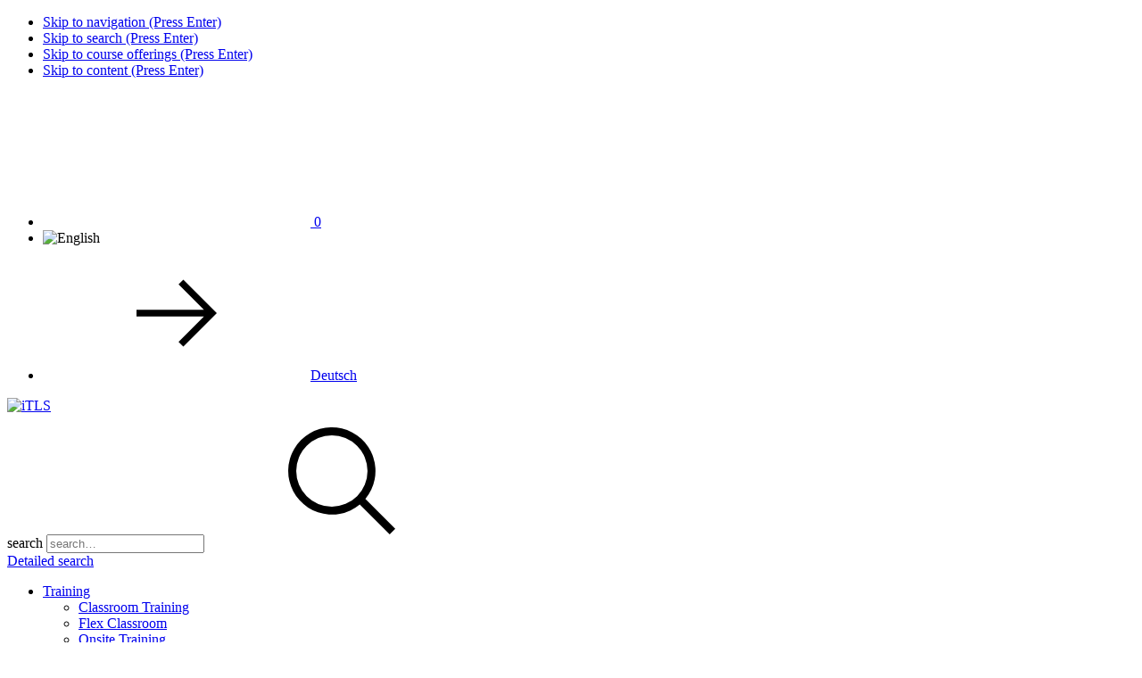

--- FILE ---
content_type: text/html; charset=UTF-8
request_url: https://www.itlearningsolution.de/en/cisco-collaboration
body_size: 8850
content:
<!DOCTYPE html>


<html lang="en"><head>
<meta name="viewport" content="width=device-width,initial-scale=1"/>
<meta http-equiv="Content-Type" content="text/html"/>
<meta http-equiv="Content-Language" content="en"/>
<link rel="dns-prefetch" href="https://flcdnk2-914d.kxcdn.com"/>
<link rel="dns-prefetch" href="https://flcdnk3-914d.kxcdn.com"/>
<title>Cisco Collaboration Training &ndash; iTLS</title>
<meta http-equiv="imagetoolbar" content="false"/>
<meta name="MSSmartTagsPreventParsing" content="true"/>
<meta name="country" content="DE"/>
<meta name="language" content="en"/>
<meta name="robots" content="index,follow,noarchive"/>
<meta http-equiv="Content-Security-Policy" content="default-src 'self' anonymous-api.azurewebsites.net *.google-analytics.com *.youtube.com *.youtube-nocookie.com;connect-src *.linkedin.com 'self' *.liadm.com google.com *.google-analytics.com  *.analytics.google.com *.googletagmanager.com *.g.doubleclick.net *.google.com *.google.de;frame-src *.vimeo.com 'self' *.google.com td.doubleclick.net *.youtube.com *.youtube-nocookie.com;font-src https://fonts.gstatic.com 'self' data: https://flcdnk2-914d.kxcdn.com;img-src data: 'self' t.co *.google.com *.google.de *.linkedin.com *.intelliad.de google.com https://flcdnk2-914d.kxcdn.com https://flcdnk4-914d.kxcdn.com *.google-analytics.com *.googletagmanager.com *.analytics.google.com *.g.doubleclick.net;object-src 'none';script-src *.google.com 'self' *.doubleclick.net *.intelliad.de *.crazyegg.com connect.facebook.net *.licdn.com 'unsafe-inline' 'unsafe-eval' https://flcdnk3-914d.kxcdn.com https://*.googletagmanager.com *.youtube.com *.youtube-nocookie.com;style-src 'unsafe-inline' 'self' https://flcdnk2-914d.kxcdn.com;base-uri 'self';"/>
<meta http-equiv="X-UA-Compatible" content="IE=edge"/>
<link rel="icon" href="/favicon_itls.ico" sizes="32x32" type="image/x-icon"/>
<link rel="stylesheet" crossorigin="anonymous" integrity="sha256-1FOae+4FTxMmTTfd9qyhM5oqXuBrdgEkQkp2/6R1Jh4=" type="text/css" href="https://flcdnk2-914d.kxcdn.com/css/rev=1768428594/defaultn_c.css"/>
<link rel="stylesheet" crossorigin="anonymous" integrity="sha256-P4gRPlC6VGcn7i/yg1dU+7/rMU+9zRZE/Yc4C79rL+I=" type="text/css" href="https://flcdnk2-914d.kxcdn.com/css/rev=1768428591/responsive.css"/>
<link rel="stylesheet" crossorigin="anonymous" integrity="sha256-cMsIwwLYpCXmss4aYgfnZAOLI/PdPgi0WAn+a/Gl/E8=" type="text/css" href="https://flcdnk2-914d.kxcdn.com/css/rev=1768428588/courses.css"/>
<link rel="stylesheet" crossorigin="anonymous" integrity="sha256-6Lu91OHGv9j/LfCEW4pB2yfpXOYy1l+yeottecTJyR0=" type="text/css" href="https://flcdnk2-914d.kxcdn.com/css/rev=1768428588/d2.css"/>
<script crossorigin="anonymous" integrity="sha256-9aBpAgr0lmX/58ugYhspDVpxirH0pzYAycXiwtd7Voo=" src="https://flcdnk3-914d.kxcdn.com/script/rev=1768428617/default_c.js"></script>
<script crossorigin="anonymous" integrity="sha256-eiO1SOyfxVzf2ZOhqZ01pApAXGyxymlT20IBGR0VClg=" src="https://flcdnk3-914d.kxcdn.com/script/rev=1768428613/cms_expander.js"></script>
<link rel="alternate" type="text/html" hreflang="en" href="https://www.itlearningsolution.de/en/cisco-collaboration"/>
<link rel="alternate" type="text/html" hreflang="x-default" href="https://www.itlearningsolution.de/en/cisco-collaboration"/>
<link rel="alternate" type="text/html" hreflang="de" href="https://www.itlearningsolution.de/cisco-collaboration"/>
<link rel="manifest" href="/manifest.json"/>
<meta name="application-name" content="iTLS"/>
<meta name="msapplication-starturl" content="https://www.itlearningsolution.de"/>
<meta name="msapplication-Tile-Color" content="#bdd2ed"/>
<script>
    window.dataLayer = window.dataLayer || [];
        window.TrackModules = window.TrackModules || { };
</script><script async src="https://www.googletagmanager.com/gtag/js?id=G-2JN7SJRYSP"></script>
    <script>
        window.dataLayer = window.dataLayer || [];
        function gtag(){ dataLayer.push(arguments); }
        gtag('js', new Date());
                gtag('set','cookie_flags','SameSite=None;Secure');
            </script><script>
    gtag('consent','default',{
         'ad_personalization':'denied'
        ,'ad_storage':'denied'
        ,'ad_user_data':'denied'
        ,'analytics_storage':'denied'
        ,'functionality_storage':'denied'
        ,'personalization_storage':'denied'
        ,'security_storage':'denied'
    });
        </script>
</head>
<body id="fl-body">
<script>
if(!window.name){window.name='flanemain';}
</script>





<div id="wrap_outer">
    <div id="wrap">
         
        <ul class="ym-skiplinks" role="none">
    <li><a class="ym-skip" href="#navigation">Skip to navigation (Press Enter)</a></li>
    <li><a class="ym-skip" href="#search">Skip to search (Press Enter)</a></li>
    <li><a class="ym-skip" href="#col1">Skip to course offerings (Press Enter)</a></li>
    <li><a class="ym-skip" href="#col3">Skip to content (Press Enter)</a></li>
</ul>




<nav class="cms-secnav-top" data-nosnippet>
    <div class="cms-secnav-top-wrap">
        <ul class="cms-secnav-items">
            

            

        <li class="cms-secnav-item fl-view-bsk" aria-hidden="true">
        
        <a href="/en/booking" title="Go to bookings page">
            <svg role="img" aria-hidden="true" focusable="false" data-nosnippet class="cms-icon"><use xlink:href="/css/img/icnset-fl.svg#bag"></use></svg>
            <span class="fl-book-label-numitems hidden">0</span>
        </a>
    </li>



            
    
    

    
    

                                                                                    
                <li class="cms-secnav-item cms-wrap-chlang">
                    <img class="cms-icon cms-icon-flag cms-icon-mc" src="https://flcdnk4-914d.kxcdn.com/img/flags/4x3/lang/en_DE.svg" alt="English" title="Current language: English" aria-hidden="true"/>
                </li>
                        
    
    
    
    

            
                    <li class="cms-secnav-item cms-wrap-chlang">
                

                                                            
                    
                                                        
                
                <a href="/cisco-collaboration" class="cms-href-chlang cms-link-marked" title="Switch language to German" aria-label="Switch language to German">
                    <svg role="img" aria-hidden="true" focusable="false" data-nosnippet class="cms-icon cms-linkmark"><use xlink:href="/css/img/icnset-linkmarks.svg#linkmark"></use></svg>Deutsch</a>

                                    
                                                                                
                            </li>
                    
            


            
                    </ul>
    </div>
    <div class="clear"></div>
</nav>


<header data-nosnippet>
    <div class="ym-wrapper">
        <div class="ym-wbox">
            
            <div class="content-width fl-head-items">
                <div class="fl-head-logo">
                                                            <a href="/en/" title="iTLS Homepage" aria-label="Go to home page">
                                                    <img class="fl-img-logo-main" src="https://flcdnk4-914d.kxcdn.com/img/logo/it-learning-solution.svg" alt="iTLS"/>
                        </a>
                </div>

                


                

                

                                    
<div id="search" class="fl-head-srch" role="search">
    
    <form action="/en/search" method="get" id="top_header_searchform" name="search-form-pageheader" class="ym-form">
        <div class="fl-wrap-srch">
            <input type="hidden" name="lang" value="en"/>
            <label for="top_header_query" class="fl-label-srch-phrase">search</label>
            <input name="query" autocomplete="off" placeholder="search&hellip;" class="fl-input-srch-phrase ym-inline" data-role="none" id="top_header_query" title="Use double quotes to search for exact phrases" type="search" value="" maxlength="255"/>
                        <span class="fl-srch-submit" onclick="jQuery('#top_header_searchform').submit();" role="button"><svg role="img" aria-hidden="true" focusable="false" data-nosnippet class="cms-icon float-right"><use xlink:href="/css/img/icnset-cms.svg#search"></use></svg></span>
        </div>

        
        <a href="/en/search">Detailed search</a>
    </form>
</div>

                            </div>
            
        </div>
    </div>
    <div class="clear"></div>
</header>

<nav class="cms-widg-mnu-top" id="navigation">
    <div class="ym-wrapper">
        <div class="ym-wbox">
            
            
                            <ul id="mmnung" class="cms-widg-mnu cms-mnu-ddn cms-mnu-hor cms-mnu-lvl-0">
                                                                                            <li>
                            <a href="/en/training" class=" " id="mmnung0t">Training</a>
                                                                                                                                    <ul class=" cms-mnu-lvl-1"><li><a href="/en/opentraining">Classroom Training</a></li><li><a href="/en/flex">Flex Classroom</a></li><li><a href="/en/onsite">Onsite Training</a></li><li><a href="/en/coursedevelopment">Course Development</a></li><li><a href="/en/ebooks">Courseware as E-book</a></li></ul>
                                                                                                                        </li>
                                                                                            <li>
                            <a href="/en/consulting" class=" " id="mmnung1t">Consulting</a>
                                                    </li>
                                                                                            <li>
                            <a href="/en/company" class=" " id="mmnung2t">Company</a>
                                                                                                                                    <ul class=" cms-mnu-lvl-1"><li><a href="/en/schools">Training Centers</a></li><li><a href="/en/imprint">Imprint</a></li><li><a href="/en/contact">Contact</a></li><li><a href="/en/cos">Terms &amp; Conditions</a></li><li><a href="/en/privacystatement">Privacy Policy</a></li></ul>
                                                                                                                        </li>
                                                                                            <li>
                            <a href="/en/partner" class=" " id="mmnung3t">Partner</a>
                                                    </li>
                                    </ul>
                    </div>
    </div>
</nav>

<div class="ym-wrapper">
    <div class="ym-wbox">
        <div id="fl-view-pagebanner-wrap">
    
            
            </div>


        <div id="main" class="ym-column hidecol2">
            <aside id="col1" class="ym-col1">
    <div id="col1_content" class="ym-cbox-left leftsidebar">
        
        
<div class="screen-lg">
    
</div>


<ul class="screen-sm cms-mnu-hor ym-contain-fl">
    <li>
        
        <a style="font-size: 1.2em;" class="cms-mnu-ttl" href="/en/sitemap">View course offerings</a>
    </li>
</ul>

<div class="fl-view-mnu-courses ym-contain-fl">
    <div class="screen-lg cms-widg-mnu cms-mnu-vert cms-mnu-fold-r">
        <div class="cms-mnu-ttl fl-h-mnu-courses" role="heading" aria-level="2">Course Offering</div>
        <ul id="leftsidebar_coursesmenu">
                                                                                                <li>
                    <a href="/en/cisco" >                            Cisco<span class="float-right" aria-hidden="true">&raquo;</span></a>                                            <ul id="leftsidebar_coursesmenu_10111">                                                    <li>
                                <a href="/en/cisco">                                    Cisco Training
                                </a>                            </li>
                                                                                <li>
                                <a href="/en/guaranteedschedule#cisco">                                    Cisco Guaranteed Dates
                                </a>                            </li>
                                                                                <li>
                                <a href="/en/cisco-enterprise-networks">                                    Cisco Enterprise Networks
                                </a>                            </li>
                                                                                <li>
                                <a href="/en/cisco-security">                                    Cisco Security
                                </a>                            </li>
                                                                                <li>
                                <a href="/en/cisco-collaboration">                                    Cisco Collaboration
                                </a>                            </li>
                                                                                <li>
                                <a href="/en/cisco-data-center">                                    Cisco Data Center
                                </a>                            </li>
                                                                                <li>
                                <a href="/en/cisco-service-provider">                                    Cisco Service Provider
                                </a>                            </li>
                                                                                <li>
                                <a href="/en/cisco-advanced-services">                                    Cisco Advanced Services
                                </a>                            </li>
                                                                            </ul>                                    </li>
                                                                                                <li>
                    <a href="/en/it-training-by-itls" >                            IT-Training by iTLS</a>                                    </li>
                                                                                                <li>
                    <a href="/en/microsoft" >                            Microsoft</a>                                    </li>
                                                                                                <li>
                    <a href="/en/wireshark" >                            Wireshark</a>                                    </li>
                                                                                                <li>
                    <a href="/en/ipv6-training" >                            IPv6</a>                                    </li>
                                                                                                <li>
                    <a href="/en/brocade" >                            Brocade</a>                                    </li>
                    </ul>
    </div>
</div>




<div class="screen-lg">
        <div id="cms-gen-1" class="ym-contain-dt cms-view-art cms-content-art cms-art-id-30741 ym-contain-fl"><article class="cms-art-body">

    <div class="cms-view-art-teaser">
        <div class="box roundbox roundgradientbox">

        <div class="boxcontent" style="background-color:white;">
            <div class="boxpad" style="border-bottom:none;">

                
                

                
                <div class="teaser">
                    <div id="cms-gen-3"><p><svg role="img" aria-hidden="true" focusable="false" data-nosnippet class="cms-icon"><use xlink:href="/css/img/icnset-sched.svg#gtr"></use></svg> <a href="/en/guaranteedschedule">Guaranteed Dates</a></p>
</div>
<div id="cms-gen-4"><p><svg role="img" aria-hidden="true" focusable="false" data-nosnippet class="cms-icon"><use xlink:href="/css/img/icnset-sched.svg#flex"></use></svg> <a href="/en/flex">FLEX&trade; Classroom</a></p>
</div>
<div id="cms-gen-5"><p><svg role="img" aria-hidden="true" focusable="false" data-nosnippet class="cms-icon"><use xlink:href="/css/img/icnset-sched.svg#ilo"></use></svg> <a href="/en/onlinekurse">Online Training</a></p>
</div><div id="cms-gen-6"><p><svg role="img" aria-hidden="true" focusable="false" data-nosnippet class="cms-icon"><use xlink:href="/css/img/icnset-cms.svg#search"></use></svg> <a href="/en/search">Course Search</a></p>
</div>

                </div>

                <div class="clear"></div>

            </div>
        </div>
        </div>

    </div>

    </article></div>

</div>

    </div>
</aside>
<div id="col3" class="ym-col3 cms-content" role="main">     <div id="col3_content" class="ym-cbox ym-clearfix maincolumn">
        <div class="ym-contain-fl">
            <a class="anchor" id="content"></a>
            
            





                                            
                    
            




    
             <div class="fl-view-bcnav fl-content-bg">
            <div class="content-width-nopad intd_s">
                <nav id="breadcrumbs" class="cms-bcnav" aria-label="Breadcrumb">
                    <ul itemscope="itemscope" itemtype="http://schema.org/BreadcrumbList"><li itemprop="itemListElement" itemscope="itemscope" itemtype="http://schema.org/ListItem"><a itemprop="item" href="/en/"><span itemprop="name" lang="en">Home</span></a><meta itemprop="position" content="1"></li>  <li itemprop="itemListElement" itemscope="itemscope" itemtype="http://schema.org/ListItem"><a itemprop="item" href="/en/cisco"><span itemprop="name">Cisco</span></a><meta itemprop="position" content="2"></li>  <li itemprop="itemListElement" itemscope="itemscope" itemtype="http://schema.org/ListItem"><a href="#" aria-current="page"><span itemprop="name">Cisco Collaboration Training</span></a><meta itemprop="position" content="3"></li></ul>
                </nav>
            </div>
        </div>
    
    

    

    <div id="cms-gen-2" class="ym-contain-dt cms-view-art cms-content-art cms-art-id-30705"><article class="cms-art-body">
    

            <section class="cms-art-sect-intro">
</section>
                <section class="cms-art-sect-content"><div id="cms-gen-8" class="introbox" style="padding:0.1em 20px 0 20px;height:270px;color: white;font-size:12pt;;"><p><style media="screen">#cms-gen-2{background-image:url('https://flcdnk4-914d.kxcdn.com/medi_a/img/itlsciscoback.png');background-repeat:no-repeat;}</style>
</p>
<div class="ym-flexgrid linearize-level-1"><div class="ym-g50 ym-fgl ym-fgbox-left">
<h1 class="">Cisco Collaboration Training</h1><p>
<span style="color:white;">
As an authorized Cisco Learning Partner, we offer comprehensive training programs including many hands-on labs for Cisco Unified Communications and Cisco Video/TelePresence solutions. </span></p>
<p><span style="color:white;">
</span></p>
</div>
<div class="ym-g50 ym-fgr ym-fgbox-right"><p><br/></p>
<div class="cms-tubevid-prvw"><img src="/medi_a/img/collstart.png" id="cms-gen-7" alt="Cisco Collaboration Training" rel="//www.youtube-nocookie.com/embed/y4_NrMRPSMs?wmode=transparent&amp;autoplay=1"/><div id="cms-gen-7-tv" class="cms-tubevid hidden" title="YouTube video player" width="364" height="203" _vidID="y4_NrMRPSMs" src="" frameborder="0" allowfullscreen="allowfullscreen"></div></div><script>
jQuery(document).ready(function(){(function($){$('#cms-gen-7').click(function(){$this=$(this);$('.cms-tubevid-prvw-hint',$this.parent()).remove();$this.addClass('hidden');$('#'+$this.attr('id')+'-tv').removeClass('hidden');$('#'+$this.attr('id')+'-tv').attr('src',$this.attr('rel'))});})(jQuery);});</script>
</div>
</div>
</div><p>
<br/></p>
<div class="ym-flexgrid linearize-level-1"><div class="ym-g75 ym-fgl ym-fgbox-left"><span class="attentionbbcode" title="product category &quot;9207&quot; not found">!</span><span class="attentionbbcode" title="product category &quot;unified-communications&quot; not found">!</span><span class="attentionbbcode" title="product category &quot;telepresence&quot; not found">!</span>    

    <div class="fl-view-pcat fl-view-inline">
        
        


    
    <div class="fl-pcat fl-pcat-id-1577 fl-pcat-shcut-unified-contact-center" id="maincolumn_cisco-collaboration_art30705-0_1577">

        
        
        
                
        
            </div>



    </div>
</div>
<div class="ym-g25 ym-fgr ym-fgbox-right">
<div id="cms-gen-9" style="padding:1.0em 10px 0 10px; height:1000px; color: #inherit; font-size:12pt; background-color:#EEEEEE;"><h5 class="">Further Information</h5><p>
<span class="cms-link-marked"><a href="/en/schedule/cisco"><svg role="img" aria-hidden="true" focusable="false" data-nosnippet class="cms-linkmark"><use xlink:href="/css/img/icnset-linkmarks.svg#linkmark"></use></svg>Cisco Schedule</a></span><br/>
<span class="cms-link-marked"><a href="/en/cisco-learning-credits"><svg role="img" aria-hidden="true" focusable="false" data-nosnippet class="cms-linkmark"><use xlink:href="/css/img/icnset-linkmarks.svg#linkmark"></use></svg>Cisco Learning Credits</a></span></p>

</div></div>
</div></section>
                        <div class="cms-art-sect-css"><style>
#cms-gen-2 .introbox a{color:#fff;text-decoration:none;}
#cms-gen-2 p{color:inherit;}
#cms-gen-2 h1{color:#fff;font-size:14pt;margin-bottom:20pt;}
#cms-gen-2 h2{color:#inherit;font-size:14pt;margin-bottom:7pt;}
</style>
</div>
    
    
    </article></div>




            <div class="ym-ie-clearing">&nbsp;</div>
        </div>
    </div>
</div>

        </div>
    </div>
</div>


<footer data-nosnippet id="pagefooter" role="contentinfo">
    <div class="ym-wrapper">
        <div class="ym-wbox">
            

            

            <ul class="ym-noprint cms-secnav-bottom center">
                
<li class="cms-secnav-item">
    &copy;
    &nbsp;2026
    &nbsp;iTLS &#8211;  All rights reserved
</li>


<li class="cms-secnav-item">
    <a href="/en/cos">Terms &amp; Conditions</a>
</li>


<li class="cms-secnav-item">
   <a href="/en/imprint">Imprint</a>
</li>


    <li class="cms-secnav-item">
        <a href="/en/privacystatement">Privacy Statement</a>
    </li>


<li class="cms-secnav-item">
    <a href="/en/contact">Contact</a>
</li>

<li class="cms-secnav-item">
    <a href="/en/sitemap">Sitemap</a>
</li>

<li class="hidden">
    
</li>


            <li class="cms-secnav-item cms-signin">
                        <a rel="nofollow" href="/en/signin">Sign in</a>
        </li>
    

            </ul>

            

            <div class="ym-print ym-text-ltr"> &copy;
                &nbsp;2026
                &nbsp;iTLS &#8211;  All rights reserved
            </div>
        </div>
    </div>
</footer>


        </div>
</div>


            

        <script>
        window.TrackModules = window.TrackModules || { };
        TrackModules.CMS_Tracking = {
            convert: function(d) {
                $.each(d, function(i, c) {
                    if ('event' === c.type && c.category && c.action) {
                        window.dataLayer.push({
                         'event': c.category + '/' + c.action
                         ,'category': c.category
                         ,'action': c.action
                         ,'label': c.label || ''
                         ,'conversionValue': c.value || ''
                        });
                    }
                });
            }
            ,pageview: function() {
                if (! (c = CMS.getCookie('source'))) {
                    c = 'eyJsYW5kaW5ncGFnZSI6IlwvZW5cL2Npc2NvLWNvbGxhYm9yYXRpb24ifQ==';
                }
                CMS.setCookie('source', c);
            }
        };
        TrackModules.CMS_Tracking.pageview();
    </script>

            
    

        
    



    
    
    
    
    
    
    
    
    
    
    
    
    

    

<script>
    window.TrackModules = window.TrackModules || { };
    TrackModules.GoogleAnalytics = {
        convert: function(d) {
            if ('undefined' !== typeof gtag) {
                $.each(d, function(i,c) {
                    if ('event'===c.type && c.action) {
                        if (c.userprovided) {
                            var _ud = { address: { } };
                            if (c.userprovided.email_hashed) { _ud.sha256_email_address = c.userprovided.email_hashed; }
                            if (c.userprovided.phone_hashed) { _ud.sha256_phone_number = c.userprovided.phone_hashed; }
                            if (c.userprovided.firstname_hashed) { _ud.address.sha256_first_name = c.userprovided.firstname_hashed; }
                            if (c.userprovided.lastname_hashed) { _ud.address.sha256_last_name = c.userprovided.lastname_hashed; }
                            if (c.userprovided.postcode) { _ud.address.postal_code = c.userprovided.postcode; }
                            if (c.userprovided.region) { _ud.address.region = c.userprovided.region; }
                            if (c.userprovided.country) { _ud.address.country = c.userprovided.country; }
                            if (c.userprovided.street) { _ud.address.street = c.userprovided.street; }
                            if (c.userprovided.town) { _ud.address.city = c.userprovided.town; }
                            gtag('set','user_data',_ud);
                        }
                        gtag('event',c.action,{
                            'send_to':'G-2JN7SJRYSP',
                            'event_category':c.category||c.id,
                            'event_label':c.label||'',
                            'value':c.value||''
                        });
                    }
                });
            }
        }
        ,enable: function() {
            if ('undefined' !== typeof gtag) {
                gtag('consent','update',{
                     'ad_personalization':'granted'
                    ,'ad_storage':'granted'
                    ,'ad_user_data':'granted'
                    ,'analytics_storage':'granted'
                    ,'functionality_storage':'granted'
                    ,'personalization_storage':'granted'
                    ,'security_storage':'granted'
                });
            }
        }
        ,pageview: function() {
            if ('undefined' !== typeof gtag) {
                                    gtag('set',{ 'page_title':'Cisco Collaboration Training' });
                                                gtag('config','G-2JN7SJRYSP');
            }
        }
    };
</script>

    


<div id="cms-gen-10" class="ym-contain-fl nagmsg nagmsg_bottom nagmsg_cookie" data-nosnippet>
            
<div class="nagmsg_content align-left" role="dialog" aria-labelledby="nagmsg_cookie_title">

    
    <span id="nagmsg_cookie_title" class="nagmsg_cookie_title">Please Select Your Cookie Preferences:</span>

    <p class="smallertext content-marginb">
        We use cookies to enhance your experience with personalised content and recommendations, tailored advertising, social media features and for analysing our traffic. Please choose if this site may use web cookies or other technologies that can uniquely recognize your browser (&ldquo;Cookies&rdquo;) as described below. You can choose not to permit some types of collection using our cookie settings, which may impact your experience of the website and services we offer.
    </p>

    <ul class="nagmsg_cookie_typelist noindent">
        <li>
            <input class="float-right" type="checkbox" value="1" checked="checked" readonly="readonly" disabled="disabled"/>
            <div class="expandblock expand_style-transp">
                <span class="expand_trigger expand_open">
                    Essential cookies
                </span>
                <span class="expand_trigger expand_collapse expand_hidden">
                    Essential cookies
                </span>
                <div class="expand_content expand_hidden">
                    <p>Essential cookies help make a website usable by enabling basic functions like course bookings and access to secure areas of the website. The website cannot function properly without these cookies.</p>
                </div>
            </div>
        </li>
        <li>
            <input class="float-right" type="checkbox" autocomplete="0" id="_check_fct" value="1" checked="checked"/>
            <div class="expandblock expand_style-transp">
                <span class="expand_trigger expand_open">
                    Functional cookies
                </span>
                <span class="expand_trigger expand_collapse expand_hidden">
                    Functional cookies
                </span>
                <div class="expand_content expand_hidden">
                    <p>These cookies allow us to analyze your use of the sites, evaluate and improve our performance, and provide a better experience. For example, they help us to know which pages are the most popular and see how visitors move around the sites. They also help power optional features, like social sharing tools.</p>
                </div>
            </div>
        </li>
        <li>
            <input class="float-right" type="checkbox" autocomplete="0" id="_check_mktg" value="1" checked="checked"/>
            <div class="expandblock expand_style-transp">
                <span class="expand_trigger expand_open">
                    Advertising / Third-party cookies
                </span>
                <span class="expand_trigger expand_collapse expand_hidden">
                    Advertising / Third-party cookies
                </span>
                <div class="expand_content expand_hidden">
                    <p>These cookies may be set through our site by our advertising partners. They may be used by those companies to build a profile of your interests and show you relevant adverts on other sites. They do not store directly personal information but are based on uniquely identifying your browser and internet device. If you do not allow these cookies, you will experience less targeted advertising.</p>
                </div>
            </div>
        </li>
    </ul>

    <div class="nagmsg_cookie_actions flexcontainer flexcontainer_justifybetween flexcontainer_nowrap">
                    <div>
                
                
                <a class="harmless" href="/en/privacystatement#Cookies">Find out about our use of cookies</a>
            </div>
                <div>
            <a href="#" class="nagmsg_cookie_save" id="_save">save settings</a>
        </div>
        <div class="align-right" style="  flex: 1;">
            <input type="button" class="ym-button nagmsg_cookie_accept" id="_acceptall" value="accept all"/>
        </div>
    </div>
</div>

    </div>

<style>
    .cms-widg-ctc-trig,
    .cms-widg-ctc {
        display: none !important;
    }
    .nagmsg_cookie .nagmsg_content  {
        margin: 0 auto;
        color: #333;
    }

    .nagmsg_cookie .ym-button {
        margin: 0;
    }

    @media screen and (min-width: 768px) {
        .nagmsg_cookie .nagmsg_content {
            width: 600px;
        }
    }

    .nagmsg_cookie_typelist li {
        border: 1px solid #aaa;
        margin-bottom: 0.5em;
        padding: 0.5em;
        border-radius: 2px;
    }

    .nagmsg_cookie_typelist .expand_content p {
        font-size: 8pt;
        margin-bottom:0.5em;
    }

    .nagmsg_cookie_typelist .expand_content {
        padding-left: 2.2em;
    }

    .nagmsg_cookie_title {
        font-size: 12pt;
        margin-bottom: 1em;
    }

    .nagmsg_cookie_save {
        margin-right: 3em;
    }

    .nagmsg_cookie .expand_trigger {
    }

    .nagmsg_cookie {
        padding: 20px;
        border-bottom: 3px solid #c22036;
        background: -webkit-gradient(linear, left bottom, right top, from(#ddd), to(#fbfbfb));
    }

    .nagmsg_cookie,
    .nagmsg_cookie * {
        font-weight: normal;
    }

    .nagmsg_cookie a {
        color: #555;
        text-decoration: underline;
    }

    .nagmsg_cookie_optoutmsg {
        display:block;
        font-size: 0.85em;
    }

    .nagmsg_cookie a.nag_href {
        color: #b00b23;
    }

    .nagmsg_cookie_actions  {
        gap: 2em;
    }
</style>



<script>
    (function($) {
        $.fn.CMS_cookieSettings = function(options) {
            options = $.extend({
                optout: 0,
                optin: 0,
                cookiename: ''
            }, { }, options);

            return this.each(function() {
                if (options.cookiename) {
                    var $this = $(this);
                    var finished = false;

                    var chk_fct = $('#_check_fct', $this);
                    var chk_mktg = $('#_check_mktg', $this);

                    $('.nag_dismiss').click(function(evt){
                        $this.hide();
                    });
                    $('.nagmsg,.nagmsg a.harmless').click(function(evt){
                        evt.stopPropagation();
                    });
                    if (! options.optin) {
                        $('body,.nagmsg .nag_close').click(function () {
                            store('');
                            finish();
                        });
                    }
                    $('.nagmsg_cookie_optout', $this).click(function(evt){
                        evt.stopPropagation();
                        store('1');
                        finish();
                    });
                    $('#_save', $this).click(save);
                    $('#_acceptall', $this).click(acceptall);
                    chk_mktg.click(function(evt){
                        if ($(this).prop('checked')) {
                            chk_fct.prop('checked','checked');
                        }
                    });
                    chk_fct.click(function(evt){
                        if (! $(this).prop('checked')) {
                            chk_mktg.removeProp('checked');
                        }
                    });
                    if ($this.hasClass('nagmsg_bottom')) {
                        $('.push').height($('.push').outerHeight() + $this.outerHeight());
                    }
                    $this.first().detach().prependTo($('body')).show();
                }

                function save()
                {
                    store(! chk_fct.prop('checked') ? '3' : (! chk_mktg.prop('checked') ? '1' : ''));
                    finish();
                }

                function acceptall(evt)
                {
                    chk_fct.prop('checked', 'checked');
                    chk_mktg.prop('checked', 'checked');
                    save(evt);
                }

                function finish()
                {
                    finished = true;
                    CMS.setSeenCookie('cookiemsg');
                    $this.hide();
                }

                function store(stat)
                {
                    if (finished) {
                        return;
                    }
                    if ('' == stat) {
                        CMS.unsetCookie(options.cookiename);
                    }
                    else {
                        CMS.setCookie(options.cookiename, stat, 365);
                    }
                    if (! (1 & stat)) {
                        CMS.trackPageView();
                    }
                }
            });
        };
    })(jQuery);
</script>


<script>
    (function($) {
        $(document).ready(function() {
            $('#cms-gen-10').CMS_cookieSettings({
                cookiename: 'notrack'
                ,optin: true                ,optout: false            });
        });
    })(jQuery);
</script>

    





<script>
    var tag = document.createElement('script');
    tag.src = "https://www.youtube.com/iframe_api";
    var firstScriptTag = document.getElementsByTagName('script')[0];
    firstScriptTag.parentNode.insertBefore(tag, firstScriptTag);
    function onYouTubeIframeAPIReady(event) {
        (function($) {
            var player;
            $('div.cms-tubevid').each(function(idx) {
                var events = {};
                var trackevent;
                var tracked = 0;
                var vidID;
                $this = $(this);
                vidID = $this.attr('_vidID');
                if ($this.hasClass('trackvid')) {
                    trackevent=$this.attr('_playevent').split(';');
                    events.onStateChange = function(event) {
                        if (event.data == YT.PlayerState.PLAYING) {
                            if(typeof ga != 'undefined') {
                                if (! tracked) {
                                    ga('send','event',trackevent[1],trackevent[2],trackevent[3]);
                                    tracked=1;
                                }
                            }
                        }
                    };
                }
                events.onError = function(event) {
                    if (100==event.data || 101==event.data || 150==event.data) {
//                      alert('Youtube video ' + _vidID + ' not found or not playable');
//                      $.post('/report404yt', ''+'&ajax=1', function(){});
                    }
                };
                player = new YT.Player(this.id, {
                    height: $this.attr('height')
                    ,width: $this.attr('width')
                    ,videoId: vidID
                    ,events: events
                    ,host: 'https://www.youtube-nocookie.com'                });
            });
        })(jQuery);
    }
</script>





<script>
    if(window.oldie) { window.oldie(); }
    if('undefined'!==typeof svg4everybody) { svg4everybody(); }
</script>

<script>
try{if(top!=window&&top.window.name!='flanemain'){throw 'detected foreign frameset';}}catch(e){top.location=self.location.href;}
</script>
</body>
</html>

